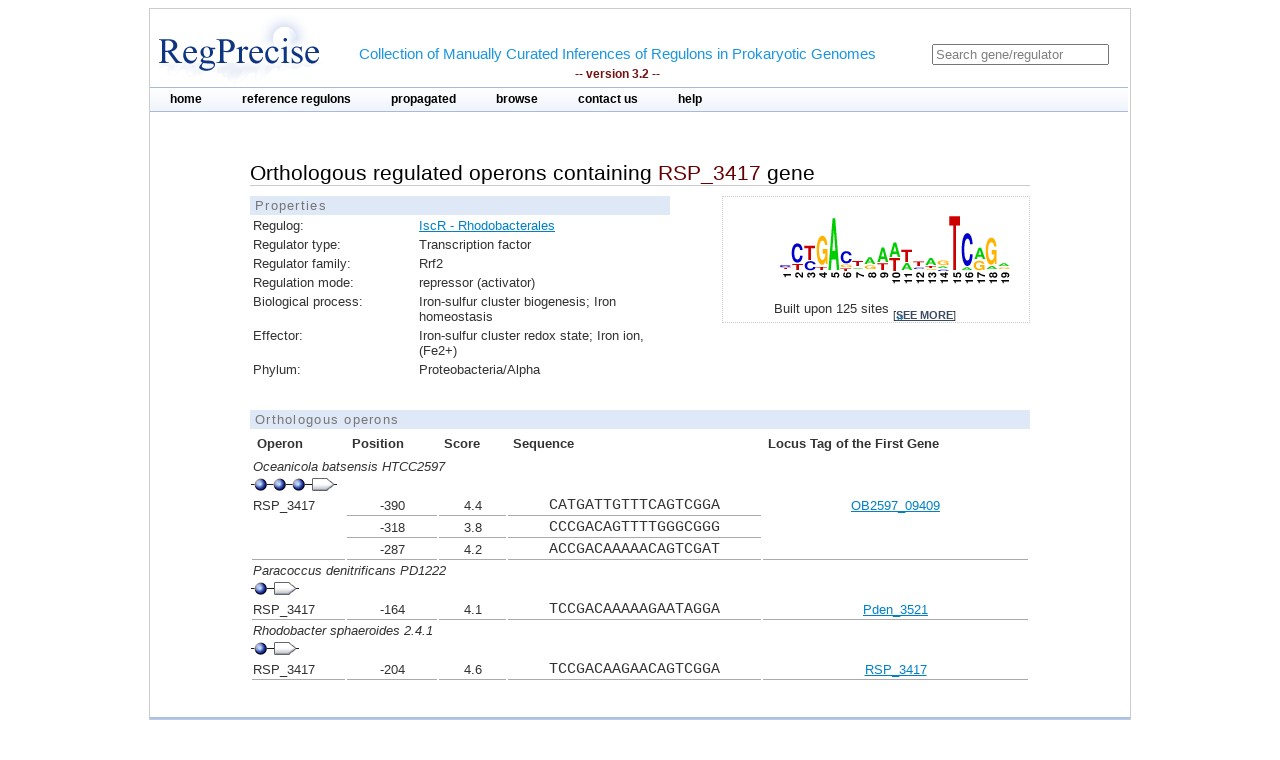

--- FILE ---
content_type: text/html;charset=ISO-8859-1
request_url: https://regprecise.lbl.gov/ort_operons.jsp?project_id=1938&ort_id=1619391
body_size: 2607
content:

<?xml version="1.0" encoding="ISO-8859-1" ?>

<!DOCTYPE html PUBLIC "-//W3C//DTD XHTML 1.0 Transitional//EN" "http://www.w3.org/TR/xhtml1/DTD/xhtml1-transitional.dtd">

 
 


















<html xmlns="http://www.w3.org/1999/xhtml">
<head>
<meta http-equiv="Content-Type" content="text/html; charset=ISO-8859-1" />
<title>IscR: Rhodobacterales</title>
<link rel="stylesheet" type="text/css" href="styles/base.css" />

<style type="text/css">


#content{
	margin-left: 100px;
	margin-right: 100px;
}


#gmstattbl{
	width : 100%;
	font-size: 0.8em; 
	border: 1px dotted #CCC; 
}

th{
	text-align: left;
	text-weight: bold;
	border-bottom: 1px dotted #000;
}

#genetbl{
	font-size: 0.8em; 
	border: 1px dotted #CCC; 
}

#genetbl .firstgene{
	background-color: #9F5;
}

#genetbl .plus{
	background-color: #88BB88;
}

#genetbl .minus{
	background-color: #F5F5F5;
}

</style>
</head>
<body>

<div id="page">
	<!-- Start header -->
<div class="wrapper">


<!-- Global site tag (gtag.js) - Google Analytics -->
<script async
	src="https://www.googletagmanager.com/gtag/js?id=UA-172052718-2"></script>
<script>
	window.dataLayer = window.dataLayer || [];
	function gtag() {
		dataLayer.push(arguments);
	}
	gtag('js', new Date());

	gtag('config', 'UA-172052718-2');
</script>
</html>

<!-- ENIGMA -->
<!-- Global site tag (gtag.js) - Google Analytics -->
<script async
	src="https://www.googletagmanager.com/gtag/js?id=UA-44930407-2"></script>
<script>
	window.dataLayer = window.dataLayer || [];
	function gtag() {
		dataLayer.push(arguments);
	}
	gtag('js', new Date());

	gtag('config', 'UA-44930407-2');
</script>


	<div class="header">	
    
	            <div class="logo"><a href="index.jsp"><img src="images/regprecise_logo.gif" alt="Regprecise Logo"/></a></div>
                
                <h1 class="slogan"> Collection of Manually Curated Inferences of Regulons in Prokaryotic Genomes
                	<div class="version">-- version 3.2 --</div> 
                </h1>
		         <div id="searchblock">
  				<form method="post" action="search.jsp" id="searchform">
    				<input type="text" onfocus="if(!this._haschanged){this.value=''};this._haschanged=true;" value="Search gene/regulator" title="Search regulator" name="name" style="color: gray;"/>
  				</form>

        		</div>
        <!-- Start main_nav -->
        	<div id="main_nav">
                <ul>
                    	<li class="notselected"><a href="index.jsp" id="home">home</a></li>
                    	<li class="notselected"><a href="collections.jsp" id="customalignment">reference regulons</a></li>
                    	<li class="notselected"><a href="propagations.jsp">propagated</a></li>
                    	<li class="notselected"><a href="browse_regulogs.jsp" id="browse">browse</a></li>    
                    	<li class="notselected"><a href="contacts.jsp" id="contact">contact us</a></li>
                    	<li class="notselected"><a href="help.jsp" id="help">help</a></li>
                </ul>
        	</div>
<!-- END main_nav -->

	</div>
</div>
<div class="clear"></div>
<!-- End header -->
	
	<div id="content"> 

		
		<div class="introduction">
			<h1> Orthologous regulated operons containing <span class="titleItem"> RSP_3417</span> gene</h1>
		</div>
 
		



		
			<div id="propblock">
						<table class="proptbl">
						<caption class="tbl_caption">Properties</caption>
						<tbody>
							<tr>
								<td class="first">Regulog:</td>
								<td><a href="regulog.jsp?regulog_id=1938">IscR - Rhodobacterales</a></td>
							</tr>							<tr>
								<td class="first">Regulator type:</td>
								<td>Transcription factor</td>
							</tr>
							<tr>
								<td class="first">Regulator family:</td>
								<td>Rrf2</td>
							</tr>
							<tr>
								<td class="first">Regulation mode:</td>
								<td>repressor (activator)</td>
							</tr>
							<tr>
								<td class="first">Biological process:</td>
								<td>Iron-sulfur cluster biogenesis; Iron homeostasis</td>
							</tr>
							<tr>
								<td class="first">Effector:</td>
								<td>Iron-sulfur cluster redox state; Iron ion, (Fe2+)</td>
							</tr>
							<tr>
								<td class="first">Phylum:</td>
								<td>Proteobacteria/Alpha</td>
							</tr>					
						</tbody>
						</table>
			</div>
				


		



			<div id="logoblock">
					<img src="logos/1938_large.png" /> 
					<div id="logofooter">Built upon 125 sites 
						<span class="more">[<a href="sites.jsp?regulog_id=1938">see more</a>]</span>
					</div>
			</div>



		
		<div class="clear"></div> 	
		<div class="vspace_separator"></div>	 

		<table id="operontbl">
					<caption class="tbl_caption">Orthologous operons</caption>
					<thead>
						<tr>
							<th style="text-align: left">Operon</th>
							<th>Position</th>
							<th>Score</th>
							<th>Sequence</th>
							<th>Locus Tag of the First Gene</th>
						</tr>
					</thead>
					<tbody style="padding: 0; margin: 0;">

						
										
						<tr>
							<td colspan="5" style="text-align: left; font-style: italic;">
								Oceanicola batsensis HTCC2597
							</td>
						</tr>

						<tr>
						<td colspan="5" style="text-align: left">
        				<div class="operon">
        				
							<div class="tooltip">
								<div class="site_img"></div>		
								<span> Position: -390<br/>Score: 4.36639<br/>Sequence: CATGATTGTTTCAGTCGGA
								</span> 
							</div>        				
        				
        				
							<div class="tooltip">
								<div class="site_img"></div>		
								<span> Position: -318<br/>Score: 3.83205<br/>Sequence: CCCGACAGTTTTGGGCGGG
								</span> 
							</div>        				
        				
        				
							<div class="tooltip">
								<div class="site_img"></div>		
								<span> Position: -287<br/>Score: 4.2224<br/>Sequence: ACCGACAAAAACAGTCGAT
								</span> 
							</div>        				
        				
        				
        				
							<div class="tooltip">
		        				<div class="gene_img"></div>
								<span> Locus tag: OB2597_09409<br/>Name: RSP_3417<br/>Funciton: Ferrichrome-iron receptor
								</span> 
							</div>        				
		        				
        				
        				</div>
        				</td>
						</tr>
 					   
						<tr>							
							<td  style="text-align: left">RSP_3417</td>
							<td class="separator">-390</td>
							<td class="separator">4.4</td>
							<td class="sequence separator">CATGATTGTTTCAGTCGGA</td>
							<td >
								
									<a href="http://www.microbesonline.org/cgi-bin/fetchLocus.cgi?locus=2668351&disp=0">OB2597_09409</a></a>
																
							</td>
						</tr>
 						
						<tr>							
							<td  style="text-align: left"></td>
							<td class="separator">-318</td>
							<td class="separator">3.8</td>
							<td class="sequence separator">CCCGACAGTTTTGGGCGGG</td>
							<td >
																
							</td>
						</tr>
 						
						<tr>							
							<td class="separator" style="text-align: left"></td>
							<td class="separator">-287</td>
							<td class="separator">4.2</td>
							<td class="sequence separator">ACCGACAAAAACAGTCGAT</td>
							<td class="separator">
																
							</td>
						</tr>
 						
						
										
						<tr>
							<td colspan="5" style="text-align: left; font-style: italic;">
								Paracoccus denitrificans PD1222
							</td>
						</tr>

						<tr>
						<td colspan="5" style="text-align: left">
        				<div class="operon">
        				
							<div class="tooltip">
								<div class="site_img"></div>		
								<span> Position: -164<br/>Score: 4.14418<br/>Sequence: TCCGACAAAAAGAATAGGA
								</span> 
							</div>        				
        				
        				
        				
							<div class="tooltip">
		        				<div class="gene_img"></div>
								<span> Locus tag: Pden_3521<br/>Name: RSP_3417<br/>Funciton: Ferrichrome-iron receptor
								</span> 
							</div>        				
		        				
        				
        				</div>
        				</td>
						</tr>
 					   
						<tr>							
							<td class="separator" style="text-align: left">RSP_3417</td>
							<td class="separator">-164</td>
							<td class="separator">4.1</td>
							<td class="sequence separator">TCCGACAAAAAGAATAGGA</td>
							<td class="separator">
								
									<a href="http://www.microbesonline.org/cgi-bin/fetchLocus.cgi?locus=1841558&disp=0">Pden_3521</a></a>
																
							</td>
						</tr>
 						
						
										
						<tr>
							<td colspan="5" style="text-align: left; font-style: italic;">
								Rhodobacter sphaeroides 2.4.1
							</td>
						</tr>

						<tr>
						<td colspan="5" style="text-align: left">
        				<div class="operon">
        				
							<div class="tooltip">
								<div class="site_img"></div>		
								<span> Position: -204<br/>Score: 4.55986<br/>Sequence: TCCGACAAGAACAGTCGGA
								</span> 
							</div>        				
        				
        				
        				
							<div class="tooltip">
		        				<div class="gene_img"></div>
								<span> Locus tag: RSP_3417<br/>Name: RSP_3417<br/>Funciton: Ferrichrome-iron receptor
								</span> 
							</div>        				
		        				
        				
        				</div>
        				</td>
						</tr>
 					   
						<tr>							
							<td class="separator" style="text-align: left">RSP_3417</td>
							<td class="separator">-204</td>
							<td class="separator">4.6</td>
							<td class="sequence separator">TCCGACAAGAACAGTCGGA</td>
							<td class="separator">
								
									<a href="http://www.microbesonline.org/cgi-bin/fetchLocus.cgi?locus=1141988&disp=0">RSP_3417</a></a>
																
							</td>
						</tr>
 						
						

					</tbody>
		</table>		
	</div>
	
            <!-- Start Footer -->
                
<div class="clear"></div>            
                <div class="footer_divider"></div>
                <div class="footer">&#169; 2009-2020 RegPrecise</div>
				<div style="height:1px;background-color:#CCCCCC;"></div>
            <!-- End Footer -->
	
</div>


</body>
</html>